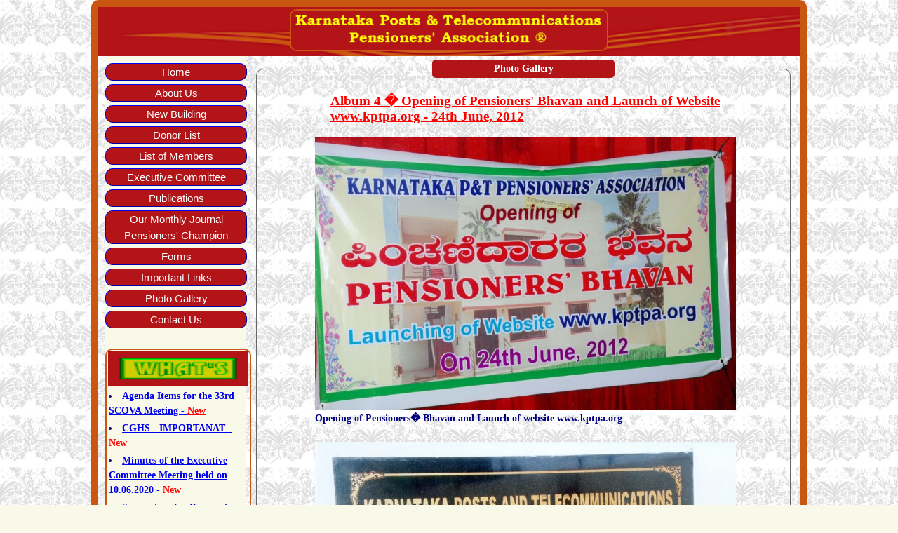

--- FILE ---
content_type: text/html; charset=UTF-8
request_url: http://kptpa.org/Album4.php
body_size: 21220
content:
<!DOCTYPE html PUBLIC "-//W3C//DTD HTML 4.01 Transitional//EN" "http://www.w3.org/TR/html4/loose.dtd">
<html>
<head>
<meta http-equiv="Content-Type" content="text/html; charset=ISO-8859-1">
	<title>Karnataka Posts and Telecommunications Pensioners' Association �</title>
	<link rel="stylesheet" type="text/css" href="kptpa.css" />
</head>
<body>

<div id=topbanner>
	<table width=100% border=0>		
		<tr>			
			<td><center><img src="images/headerkptpa.png" style="border: 2px solid #c95711; width: 450px; border-radius:10px;"/></center></td>			
		</tr>
	</table>
</div>

<div id=topmenubar>
</div>

<div id="topmenubar_bot_separator">
	<table  style="background-color:#c95711; width:100%; border:0">
		<!-- <tr><td></td></tr> -->
	</table>
</div>

<div id="leftmenubar">
  	<div id="menubuttons">
	<ul>
		<li id="blankmenuli"></li>
		<li id="blankmenuli"></li>
		<li><a href="index.php">Home</a></li>
		<li id="blankmenuli"></li>
		<li><a href="Aboutus.php">About Us</a></li>
		<li id="blankmenuli"></li>
		<li><a href="Invitation.php">New Building</a></li>
		<li id="blankmenuli"></li>
		<li><a href="DonorList.php">Donor List</a></li>
		<li id="blankmenuli"></li>
		<li><a href="ListofMembers.php">List of Members</a></li>
		<li id="blankmenuli"></li>
		<li><a href="Executivecommittee.php">Executive Committee</a></li>
		<li id="blankmenuli"></li>
		<li><a href="Publications.php">Publications</a></li>
		<li id="blankmenuli"></li>
		<li><a href="PensionersChampion.php">Our Monthly Journal <br> Pensioners' Champion</a></li>
		<li id="blankmenuli"></li>
		<li><a href="Forms.php">Forms</a></li>		
		<li id="blankmenuli"></li>
		<li><a href="Importantlinks.php">Important Links</a></li>
		<li id="blankmenuli"></li>
		<li><a href="Photogallery.php">Photo Gallery</a></li>
		<li id="blankmenuli"></li>
		<li><a href="Contactus.php">Contact Us</a></li>
		<li id="blankmenuli"></li>
		<li id="blankmenuli"></li>
	</ul>
	</div><br>
	<table style="border:2px solid #c95711;border-radius:10px;">		
		<tr><td style="width:180px; background-color:#b31418; font-weight:bold;padding:0px;
			font-size:1.1em; color: #fff; text-decoration:none;"><img src="images/gswhatsnew_e0.gif" style="width:200px; height:50px"></td></tr>	
<!--
		<tr><td><li style="list-style: inside; font-weight:bold; font-size:1.1em; text-decoration:none">
					<a href="files/Supplement to 8th Edition Compendium - 7th Central Pay Commission Recommendations, Govt Orders, Ready Reckoner.pdf" target="_blank">Supplement to 8th Edition Compendium - 7th Central Pay Commission Recommendations, Govt Orders, Ready Reckoner</a></li></td></tr>
		<tr><td></td></tr>
			
		<tr><td><li style="list-style: inside; font-weight:bold; font-size:1.1em; text-decoration:none">
					<a href="files/Stepping up of Pension for Pre 2006 Pensioners - Concordance Table.pdf" target="_blank">Office Memorandum from Department of Pension regarding stepping up of Pension and Family Pension for pre 2006 pensioners</a></li></td></tr>
		<tr><td></td></tr>
							
		<tr><td><li style="list-style: inside; font-weight:bold; font-size:1.1em; text-decoration:none">
					<a href="files/Living well and Leaving well.pdf" target="_blank">Living well and Leaving well - Compendium on Health and Will Making for Senior Citizens</a></li></td></tr>
		<tr><td></td></tr>		

		<tr><td><li style="list-style: inside; font-weight:bold; font-size:1.1em; text-decoration:none;">
					<a href="Advertisement.php">Accommodation Available</a></li></td></tr>
		<tr><td></td></tr>
-->

<tr><td><li style="list-style: inside; font-weight:bold; font-size:1.1em; text-decoration:none">
					<a href="files/Agenda-Items-for-the-33rd-SCOVA-meeting.pdf" target="_blank">Agenda Items for the 33rd SCOVA Meeting - <font color="#FF0000"><blink> New</blink></font></a></li></td></tr>
                    
                    
		<tr><td><li style="list-style: inside; font-weight:bold; font-size:1.1em; text-decoration:none">
					<a href="files/CGHS - IMPORTANAT.pdf" target="_blank">CGHS - IMPORTANAT - <font color="#FF0000"><blink> New</blink></font></a></li></td></tr>
                    
        <tr><td><li style="list-style: inside; font-weight:bold; font-size:1.1em; text-decoration:none">
					<a href="files/Minutes of the Executive Committee Meeting held on 10.06.2020.pdf" target="_blank">Minutes of the Executive Committee Meeting held on 10.06.2020 - <font color="#FF0000"><blink> New</blink></font></a></li></td></tr>
                    
                    
                    
        <tr><td><li style="list-style: inside; font-weight:bold; font-size:1.1em; text-decoration:none">
					<a href="files/Suggestions for Revamping CGHS.pdf" target="_blank">Suggestions for Revamping CGHS</a></li></td></tr>
		<tr><td></td></tr>
	
		<tr><td><li style="list-style: inside; font-weight:bold; font-size:1.1em; text-decoration:none">
					<a href="DonorList.php">Donor List</a></li></td></tr>
		<tr><td></td></tr>
	
		<tr><td><li style="list-style: inside; font-weight:bold; font-size:1.1em; text-decoration:none">
					<a href="files/Supplement to 8th Edition Compendium - 7th Central Pay Commission Recommendations, Govt Orders, Ready Reckoner.pdf" target="_blank">Supplement to 8th Edition Compendium - 7th Central Pay Commission Recommendations, Govt Orders, Ready Reckoner</a></li></td></tr>
		<tr><td></td></tr>
	
		<tr><td><li style="list-style: inside; font-weight:bold; font-size:1.1em; text-decoration:none">
					<a href="files/Revision of Pension of Pre-2016 pensioners, family pensioners, etc - PPWA - 12-05-2017.pdf">Revision of Pension of Pre-2016 pensioners as per Modified Option-1 - OM dated 12-5-2017 from Dept. of Pension & Pensioners' Welfare</a></li></td></tr>
		<tr><td></td></tr>		
		
		<tr><td><li style="list-style: inside; font-weight:bold; font-size:1.1em; text-decoration:none">
					<a href="Publications.php">7th CPC Orders on Revision of Pay & Pension - See Publications</a></li></td></tr>
		<tr><td></td></tr>		

<!--
		<tr><td><li style="list-style: inside; font-weight:bold; font-size:1.1em; text-decoration:none">
					<a href="Publications.php">Revision of Pension of Pre-2006 Pensioners - See Publications</a></li></td></tr>
		<tr><td></td></tr>		

		<tr><td><li style="list-style: inside; font-weight:bold; font-size:1.1em; text-decoration:none">
					<a href="files/Memorandum on 7th CPC Recommendations to Empowered Committee.pdf">Memorandum on 7th CPC Recommendations to Empowered Committee - Jan 2016</a></li></td></tr>
		<tr><td></td></tr>		

		<tr><td><li style="list-style: inside; font-weight:bold; font-size:1.1em; text-decoration:none">
					<a href="files/Salient Features of 7th CPC Recommendations.pdf">Salient Features of 7th CPC Recommendations - Nov 2015</a></li></td></tr>
		<tr><td></td></tr>		

		<tr><td><li style="list-style: inside; font-weight:bold; font-size:1.1em; text-decoration:none">
					<a href="Meeting with 7th Central Pay Commission.php">Meeting with 7th Central Pay Commission on 24th August, 2014</a></li></td></tr>
		<tr><td></td></tr>		
-->
		<tr><td><li style="list-style: inside; font-weight:bold; font-size:1.1em; text-decoration:none">
					<a href="files/Compendium 8th Edition.pdf" target="_blank">Compendium 8th Edition -  Compendium on Pension, CGHS and Medical Facilities for Central Government and BSNL pensioners</a></li></td></tr>
		<tr><td></td></tr>		
<!--			
		<tr><td><li style="list-style: inside; font-weight:bold; font-size:1.1em; text-decoration:none">
					<a href="files/CGHS OM dt. 8-Jun-2012 - Issue of Individual Plastic Cards to Pensioner.pdf" target="_blank">CGHS OM dt. 8-Jun-2012 - Issue of Individual Plastic Cards to Pensioner. Updated application form is available for download under Forms Link - form18.pdf</a></li></td></tr>
		<tr><td></td></tr>			
-->
		<tr><td><li style="list-style: inside; font-weight:bold; font-size:1.1em; text-decoration:none">
					<a href="Album4.php">Photo Gallery - Album 4</a></li></td></tr>
		<tr><td></td></tr>

	</table><br>
	<p style="font-weight:bold;font-size:1.2em">Powered by: <br> 
		<a href="http://www.mindcomgroup.com" target="_blank"><img src="images/mindcomlogo.png" style="width:150px;"></a>
	</p>
  
</div>

<!--<div id="rightbar">
<table>
<tr><td style="border:0; width:180px; background-color:#b31418; font-weight:bold; 
	font-size:1.1em; color: #fff; text-decoration:blink">New Updates - Click to Open</td></tr>
<tr><td><li style="list-style: inside; font-weight:bold; font-size:1.1em; text-decoration:none">
			<a href="Advertisement.php">Accommodation Available</a></li></td></tr>
<tr><td></td></tr>			
<tr><td><li style="list-style: inside; font-weight:bold; font-size:1.1em; text-decoration:none">
			<a href="files/CGHS OM dt. 8-Jun-2012 - Issue of Individual Plastic Cards to Pensioner.pdf" target="_blank">CGHS OM dt. 8-Jun-2012 - Issue of Individual Plastic Cards to Pensioner</a></li></td></tr>
<tr><td></td></tr>			
<tr><td><li style="list-style: inside; font-weight:bold; font-size:1.1em; text-decoration:none">
			<a href="Album4.php">Photo Gallery - Album 4</a></li></td></tr>
<tr><td></td></tr>			
</table>

<br>
<br>
<br>
<br>

<p style="font-weight:bold;font-size:1.2em">Powered by: <br> 
	<a href="http://www.mindcomgroup.com" target="_blank"><img src="images/mindcomlogo.png" style="width:150px;"></a>
</p>
</div>-->

<div id="content">
<fieldset class="fieldset1">
<legend class="legend1">Photo Gallery</legend>	
<h2 style="margin-left:100px;color:red;"><u>Album 4 � Opening of Pensioners' Bhavan and Launch of Website www.kptpa.org - 24th June, 2012</u></h2>
<table style="font-weight:bold; font-size:1.1em; margin-left:75px;">

<tr><td><img src="images/album4/image_1.jpg" style="width:600px;"></td></tr>
<tr><td style="width:600px; text-align:justify;">Opening of Pensioners� Bhavan and Launch of website www.kptpa.org</td></tr>
<tr><td><BR></td></tr>

<tr><td><img src="images/album4/image_2.jpg" style="width:600px;">Foundation stone of the building laid by Justice Sri M.N.Venkatachalaiah on 19th Sep 2010</td></tr>
<tr><td style="width:600px; text-align:justify;"></td></tr>
<tr><td><BR></td></tr>


<tr><td><img src="images/album4/image_3.jpg" style="width:600px;"></td></tr>
<tr><td style="width:600px; text-align:justify;">Stone plaque unveiled by Justice Sri N.Santosh Hegde for opening the building</td></tr>
<tr><td><BR></td></tr>

<tr><td><img src="images/album4/image_4.jpg" style="width:600px;"></td></tr>
<tr><td style="width:600px; text-align:justify;">Pensioners� Bhavan Building on completion</td></tr>
<tr><td><BR></td></tr>

<tr><td><img src="images/album4/image_5.jpg" style="width:600px;"></td></tr>
<tr><td style="width:600px; text-align:justify;">Lawn in front of Pensioners� Bhavan building</td></tr>
<tr><td><BR></td></tr>

<tr><td><img src="images/album4/image_6.jpg" style="width:600px;"></td></tr>
<tr><td style="width:600px; text-align:justify;">Justice Sri N.Santosh Hegde arriving at Pensioners� Bhavan</td></tr>
<tr><td><BR></td></tr>

<tr><td><img src="images/album4/image_7.jpg" style="width:600px;"></td></tr>
<tr><td style="width:600px; text-align:justify;">Justice Sri N. Santosh Hegde unveiling the stone plaque</td></tr>
<tr><td><BR></td></tr>

<tr><td><img src="images/album4/image_8.jpg" style="width:600px;"></td></tr>
<tr><td style="width:600px; text-align:justify;">Justice Sri N. Santosh Hegde along with the office bearers near the stone plaque</td></tr>
<tr><td><BR></td></tr>

<tr><td><img src="images/album4/image_9.jpg" style="width:600px;"></td></tr>
<tr><td style="width:600px; text-align:justify;">Justice Sri N. Santosh Hegde declaring open Pensioners� Bhavan by cutting the ribbon</td></tr>
<tr><td><BR></td></tr>

<tr><td><img src="images/album4/image_10.jpg" style="width:600px;">Justice Sri N. Santosh Hegde in the office room of Pensioners� Bhavan</td></tr>
<tr><td style="width:600px; text-align:justify;"></td></tr>
<tr><td><BR></td></tr>

<tr><td><img src="images/album4/image_11.jpg" style="width:600px;"></td></tr>
<tr><td style="width:600px; text-align:justify;">Justice Sri N. Santosh Hegde Lighting the Ceremonial Lamp</td></tr>
<tr><td><BR></td></tr>

<tr><td><img src="images/album4/image_12.jpg" style="width:600px;"></td></tr>
<tr><td style="width:600px; text-align:justify;">Sri G.Babu, President, Telecom Housing Society, Lighting the Ceremonial Lamp</td></tr>
<tr><td><BR></td></tr>

<tr><td><img src="images/album4/image_13.jpg" style="width:600px;"></td></tr>
<tr><td style="width:600px; text-align:justify;">Launching of Website www.kptpa.org by Justice Sri N. Santosh Hegde</td></tr>
<tr><td><BR></td></tr>

<tr><td><img src="images/album4/image_14.jpg" style="width:600px;"></td></tr>
<tr><td style="width:600px; text-align:justify;">Launching of Website www.kptpa.org by Justice Sri N. Santosh Hegde</td></tr>
<tr><td><BR></td></tr>

<tr><td><img src="images/album4/image_15.jpg" style="width:600px;"></td></tr>
<tr><td style="width:600px; text-align:justify;">Launching of Website www.kptpa.org by Justice Sri N. Santosh Hegde</td></tr>
<tr><td><BR></td></tr>

<tr><td><img src="images/album4/image_16.jpg" style="width:600px;"></td></tr>
<tr><td style="width:600px; text-align:justify;">Launching of Website www.kptpa.org by Justice Sri N. Santosh Hegde</td></tr>
<tr><td><BR></td></tr>

<tr><td><img src="images/album4/image_17.jpg" style="width:600px;"></td></tr>
<tr><td style="width:600px; text-align:justify;">Launching of Website www.kptpa.org by Justice Sri N. Santosh Hegde</td></tr>
<tr><td><BR></td></tr>

<tr><td><img src="images/album4/image_18_1.jpg" style="width:600px;">Members of the Executive Committee speaking on the occasion</td></tr>
<tr><td style="width:600px; text-align:justify;"></td></tr>
<tr><td><BR></td></tr>

<tr><td><img src="images/album4/image_18_2.jpg" style="width:600px;"></td></tr>
<tr><td style="width:600px; text-align:justify;">Chief Guest, Justice Sri N. Santosh Hegde speaking on the occasion</td></tr>
<tr><td><BR></td></tr>

<tr><td><img src="images/album4/image_18_3.jpg" style="width:600px;"></td></tr>
<tr><td style="width:600px; text-align:justify;">Dr. Pramila Chandrasekaran, AD, CGHS, addressing the gathering</td></tr>
<tr><td><BR></td></tr>

<tr><td><img src="images/album4/image_19_1.jpg" style="width:600px;"></td></tr>
<tr><td style="width:600px; text-align:justify;">Sri B.N.Krishna Murthy, the first among 75+ years being felicitated</td></tr>
<tr><td><BR></td></tr>

<tr><td><img src="images/album4/image_19_2.jpg" style="width:600px;"></td></tr>
<tr><td style="width:600px; text-align:justify;">Bouquet being presented to Justice Sri N. Santosh Hegde by Sri S.M.Vittal Rao, Treasurer, KPTPA</td></tr>
<tr><td><BR></td></tr>

<tr><td><img src="images/album4/image_20.jpg" style="width:600px;"></td></tr>
<tr><td style="width:600px; text-align:justify;">Memento being presented to Justice Sri N. Santosh Hegde by Sri M.Ramiah, Vice President, KPTPA</td></tr>
<tr><td><BR></td></tr>

<tr><td><img src="images/album4/image_21.jpg" style="width:600px;"></td></tr>
<tr><td style="width:600px; text-align:justify;">Sri G.Babu, President, Telecom Housing Society, receiving bouquet from Justice Sri N. Santosh Hegde</td></tr>
<tr><td><BR></td></tr>

<tr><td><img src="images/album4/image_22.jpg" style="width:600px;"></td></tr>
<tr><td style="width:600px; text-align:justify;">Sri G.Babu, President, Telecom Housing Society, receiving memento from B.Sadashiva Rao, President, KPTPA</td></tr>
<tr><td><BR></td></tr>

<tr><td><img src="images/album4/image_23.jpg" style="width:600px;"></td></tr>
<tr><td style="width:600px; text-align:justify;">Sri Sudarshan V.Lakvalli, Designer of Website, receiving memento from Sri B.Sadashiva Rao, President, KPTPA</td></tr>
<tr><td><BR></td></tr>

<tr><td><img src="images/album4/image_24.jpg" style="width:600px;"></td></tr>
<tr><td style="width:600px; text-align:justify;">Sri C.Murthy, Contractor of building receiving memento from Justice Sri N.Santosh Hegde</td></tr>
<tr><td><BR></td></tr>

<tr><td><img src="images/album4/image_25.jpg" style="width:600px;"></td></tr>
<tr><td style="width:600px; text-align:justify;">Sri Ramesh, Electrical Contractor of building receiving bouquet from Justice Sri N.Santosh Hegde</td></tr>
<tr><td><BR></td></tr>

<tr><td><img src="images/album4/image_26.jpg" style="width:600px;"></td></tr>
<tr><td style="width:600px; text-align:justify;">Sri K.Sridharan, President, Telecom Resident Welfare Association, receiving bouquet from Justice Sri N.Santosh Hegde</td></tr>
<tr><td><BR></td></tr>

<tr><td><img src="images/album4/image_27.jpg" style="width:600px;"></td></tr>
<tr><td style="width:600px; text-align:justify;">Sri Attavar Yoganand from Pune, Senior Member (age 92 Years), being greeted by Justice Sri N.Santosh Hegde</td></tr>
<tr><td><BR></td></tr>

<tr><td><img src="images/album4/image_28.jpg" style="width:600px;"></td></tr>
<tr><td style="width:600px; text-align:justify;">Chief Guest, Justice Sri N.Santosh Hegde with office bearers of KPTPA on dias</td></tr>
<tr><td><BR></td></tr>

<tr><td><img src="images/album4/image_29.jpg" style="width:600px;"></td></tr>
<tr><td style="width:600px; text-align:justify;">Members of Executive Committee and Building Sub-Committees with Justice Sri N.Santosh Hegde</td></tr>
<tr><td><BR></td></tr>

<tr><td><img src="images/album4/image_31.jpg" style="width:600px;"></td></tr>
<tr><td style="width:600px; text-align:justify;">Dr. Pramila Chandrasekaran, AD, CGHS, presenting a gift to KPTPA</td></tr>
<tr><td><BR></td></tr>

<tr><td><img src="images/album4/image_32.jpg" style="width:600px;"></td></tr>
<tr><td style="width:600px; text-align:justify;">Dr.V.C.Shanmuganandan, Retd. AD, CGHS, presenting a wall clock for the new building to KPTPA</td></tr>
<tr><td><BR></td></tr>

<tr><td><img src="images/album4/image_33.jpg" style="width:600px;"></td></tr>
<tr><td style="width:600px; text-align:justify;">Sri Shameem Ahmed, representative of CGPA, Mysore, presenting a wall clock for the new building to KPTPA</td></tr>
<tr><td><BR></td></tr>

<tr><td><img src="images/album4/image_35.jpg" style="width:600px;"></td></tr>
<tr><td style="width:600px; text-align:justify;">Justice Sri N.Santosh Hegde speaking to the media</td></tr>
<tr><td><BR></td></tr>

<tr><td><img src="images/album4/image_36.jpg" style="width:600px;"></td></tr>
<tr><td style="width:600px; text-align:justify;">Sri B.Sadashiva Rao, President, KPTPA, speaking to the media</td></tr>
<tr><td><BR></td></tr>

<tr><td><img src="images/album4/image_34.jpg" style="width:600px;"></td></tr>
<tr><td style="width:600px; text-align:justify;">Justice Sri N.Santosh Hegde leaving the venue</td></tr>
<tr><td><BR></td></tr>

<tr><td><img src="images/album4/image_37.jpg" style="width:600px;"></td></tr>
<tr><td style="width:600px; text-align:justify;">A section of the audience</td></tr>
<tr><td><BR></td></tr>

<tr><td><img src="images/album4/image_38.jpg" style="width:600px;"></td></tr>
<tr><td style="width:600px; text-align:justify;">A section of the audience</td></tr>
<tr><td><BR></td></tr>

<tr><td><img src="images/album4/image_39.jpg" style="width:600px;"></td></tr>
<tr><td style="width:600px; text-align:justify;">A section of the audience</td></tr>
<tr><td><BR></td></tr>

<tr><td><img src="images/album4/image_40.jpg" style="width:600px;"></td></tr>
<tr><td style="width:600px; text-align:justify;">A section of the audience</td></tr>
<tr><td><BR></td></tr>

<tr><td><img src="images/album4/image_41.jpg" style="width:600px;"></td></tr>
<tr><td style="width:600px; text-align:justify;">A section of the audience</td></tr>
<tr><td><BR></td></tr>


<tr><td><img src="images/album4/image_42.jpg" style="width:600px;"></td></tr>
<tr><td style="width:600px; text-align:justify;">Pensioners� Bhavan with lawn in front</td></tr>
<tr><td><BR></td></tr>

<tr><td><img src="images/album4/image_43.jpg" style="width:600px;"></td></tr>
<tr><td style="width:600px; text-align:justify;">Mini Meeting Hall</td></tr>
<tr><td><BR></td></tr>

<tr><td><img src="images/album4/image_44.jpg" style="width:600px;"></td></tr>
<tr><td style="width:600px; text-align:justify;">Office Room</td></tr>
<tr><td><BR></td></tr>

<tr><td><img src="images/album4/image_45.jpg" style="width:600px;"></td></tr>
<tr><td style="width:600px; text-align:justify;">Furnished Guest Room</td></tr>
<tr><td><BR></td></tr>

<tr><td><img src="images/album4/image_46.jpg" style="width:600px;"></td></tr>
<tr><td style="width:600px; text-align:justify;">Lunch after the meeting</td></tr>
<tr><td><BR></td></tr>

</table>


</fieldset>
</div>

<div id="footer_separator">
	<font color="#FFFFFF"><p> Copyright (c) 2012 Karnataka Posts and Telecommunications Pensioners' Association �</p></font>
</div>

<div id="footer">
	<table width=100% border=5>
		<tr>
			<td> </td>
		</tr>
	</table>
</div>

</body>
</html>


--- FILE ---
content_type: text/css
request_url: http://kptpa.org/kptpa.css
body_size: 4129
content:
/*@CHARSET "ISO-8859-1"; */
body {
	width: 1000px;
	margin: auto;
	border: 10px solid #c95711;
	border-radius:10px;
	background-color: #f9f9e9; 
	background-image: url('images/pattern.png'); 
	font-size: 0.8em;
	color: navy;
}

#topbanner {
	width: 1000px;
	float:left;
	background-image: url('images/headerpic.png');
/*	border: 10px solid #c95711;
	border-radius:10px; */
	background-repeat:repeat-x;
	height : 70px;
}

#topmenubar1 {
	clear: both;
	width: 100%;
}

#topmenubar_bot_separator {
	clear: both;
}

#content {
	margin: 0 220px; /* setting top and bottom margin to 0 and right and left margin to 10em */
/*	margin-top: 0;
	margin-bottom: 0;
	margin-left: 200px;
	margin-right: 200px; */
}

fieldset.fieldset1 {
	display: block;
	float: left;
	width: 750px;
	/*height: 400px;*/
	margin: 5px 5px;
	padding: 5px 5px;
	border: 1px solid #666;
	/*-moz-border-radius: 10px; */
	border-radius: 10px;
}

legend.legend1 {
	display: block;
	width: 250px;
	/* height: 25px;*/
	text-align: center;
	padding: 5px 5px;
	background: #b31418;
	color: #FFFFFF;
	font-size: 14px;
	font-weight: bold;
/*	text-transform: uppercase; */
	margin-left: 5px;
	border-radius: 5px;
}

#footer_separator {
	clear: both;
	background-color: #b31418;
	text-align: center;
	font-family: Verdana, sans-serif;
}

#footer {
	clear: both;
}


/* topmenubar - Horizontal Menu */
/* Defines the unordered list attributes:  the list marker is removed, the space between the element border and the element content is set to 0 using the padding property and the space around the elements is also 0. */

#topmenubar ul {
	clear: both;
	width: 100%;
	padding:0; margin:0; 
	list-style:none;
}

/* Defines the list items' attributes:  the items will float to the left, their position will be relative to the normal one; the space between the element's right border and the element content is set to 20 using the padding property; the items are displayed in a block with a 3D inset border. */
#topmenubar li {
	width: 100px;
	float:left; position:relative; padding-right:20; 
	display:block;
	line-height: 1.5;
	border:3px solid #000000;
	border-style:inset;
}

/* Hides the list items of the unordered list. */
#topmenubar li ul {
	display:none;
	position:absolute;
}

/* When the mouse pointer hovers over the menu elements, the child unordered list items are shown in blocks; the width is set in em units. */
#topmenubar li:hover ul {
	display:block;
	background-color: #eeeccc;
	height:auto; width:100px;
	text-indent: 20px;
}

/* No floating elements allowed on either the left or the right side of the elements. */
#topmenubar li ul li {
	clear:both;
	border-style:none;
}


/* Vertical Menu - Can be used for side left bar */
/* Defines the menu attributes: the background color, the menu displayed as a block, the block black border, the line height and the menu width -> 10% of the whole screen width. */
#leftmenubar
{
	float: left;
	/*background-color: #acacac;*/
	background-color: #f9f9e9;
	width: 200px;
	margin-left:10px;
	line-height: 1.5;
	display: block;
	border: 0mm solid #000000;
/*	list-style: url("01_static_images/right_arrow.png"); */
}

/* this set of menubuttons is from http://www.thesitewizard.com/wizards/css-menu-buttons.shtml */
/* this uses ul and li in the html to generate Menu which looks like buttons */
#menubuttons {
	width: 200px ;
	text-align: center ;
}
#menubuttons ul {
	margin: 0 ;
	padding: 0 ;
	list-style: none ;
}
#menubuttons li {
	margin: 0 ;
	padding: 0 ;
	display: block ;
	list-style: none ;
	font-family: Georgia, Arial, Helvetica, sans-serif ;
	font-size: 1.2em;
}
#blankmenuli{
height:5px;	
}
#menubuttons li a {
	/* color: #000 ; black */
	/* background-color: #9cf ;  light blue */
	color: #fff;
	background-color: #b31418;
	border: 1px outset #00f ;
	border-radius: 10px;
	width: 200px ;
	text-decoration: none ;
	display: block ;
}
#menubuttons li a:hover {
	color: #FFFFFF ;
	background-color: #c95711 ;
}
